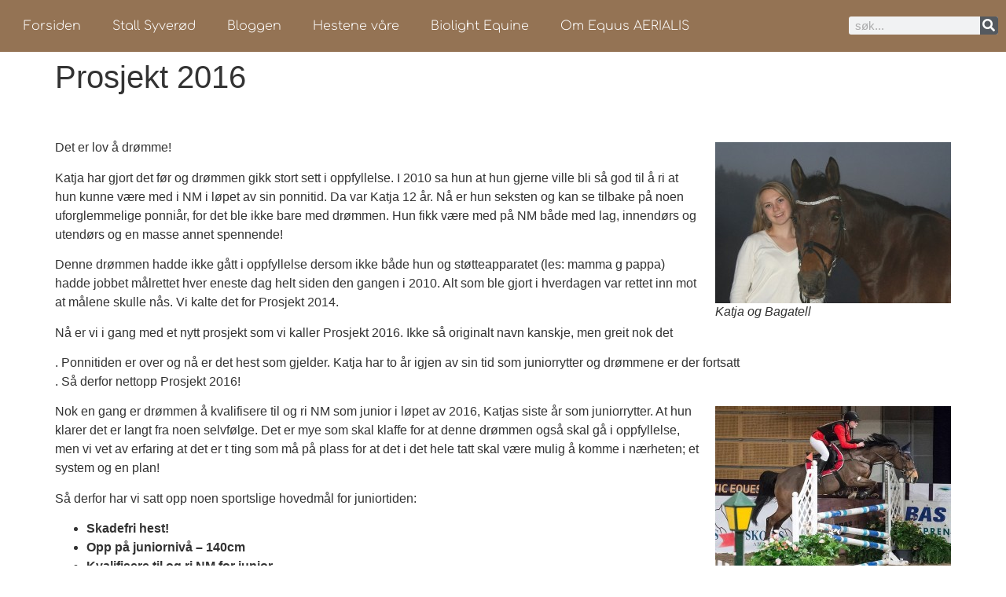

--- FILE ---
content_type: text/html; charset=UTF-8
request_url: https://equus.aerialis.no/prosjekt-2016/
body_size: 12573
content:
<!doctype html> <html lang="nb-NO"> <head> <meta charset="UTF-8"> <meta name="viewport" content="width=device-width, initial-scale=1"> <link rel="profile" href="https://gmpg.org/xfn/11"> <title>Prosjekt 2016 - Equus AERIALIS</title> <meta name="description" content="Det er lov å drømme! Katja har gjort det før og drømmen gikk stort sett i oppfyllelse. I 2010 sa hun at hun gjerne ville bli så god til å ri at hun kunne være med i NM i løpet av sin ponnitid. Da var Katja 12 år. Nå er&hellip;"> <meta name="robots" content="index, follow, max-snippet:-1, max-image-preview:large, max-video-preview:-1"> <link rel="canonical" href="https://equus.aerialis.no/prosjekt-2016/"> <meta property="og:url" content="https://equus.aerialis.no/prosjekt-2016/"> <meta property="og:site_name" content="Equus AERIALIS"> <meta property="og:locale" content="nb_NO"> <meta property="og:type" content="article"> <meta property="article:author" content="https://www.facebook.com/EquusAerialis/"> <meta property="article:publisher" content="https://www.facebook.com/EquusAerialis/"> <meta property="og:title" content="Prosjekt 2016 - Equus AERIALIS"> <meta property="og:description" content="Det er lov å drømme! Katja har gjort det før og drømmen gikk stort sett i oppfyllelse. I 2010 sa hun at hun gjerne ville bli så god til å ri at hun kunne være med i NM i løpet av sin ponnitid. Da var Katja 12 år. Nå er&hellip;"> <meta property="og:image" content="https://equus.aerialis.no/wp-content/uploads/2018/11/Screenshot_20181113-221231.png"> <meta property="og:image:secure_url" content="https://equus.aerialis.no/wp-content/uploads/2018/11/Screenshot_20181113-221231.png"> <meta property="og:image:width" content="1920"> <meta property="og:image:height" content="1080"> <meta property="og:image:alt" content="Sparkling Diamond aka Fia!"> <meta property="fb:pages" content=""> <meta property="fb:admins" content=""> <meta property="fb:app_id" content=""> <meta name="twitter:card" content="summary"> <meta name="twitter:title" content="Prosjekt 2016 - Equus AERIALIS"> <meta name="twitter:description" content="Det er lov å drømme! Katja har gjort det før og drømmen gikk stort sett i oppfyllelse. I 2010 sa hun at hun gjerne ville bli så god til å ri at hun kunne være med i NM i løpet av sin ponnitid. Da var Katja 12 år. Nå er&hellip;"> <meta name="twitter:image" content="https://equus.aerialis.no/wp-content/uploads/2018/11/Screenshot_20181113-221231.png"> <link rel="alternate" type="application/rss+xml" title="Equus AERIALIS &raquo; strøm" href="https://equus.aerialis.no/feed/" /> <link rel="alternate" type="application/rss+xml" title="Equus AERIALIS &raquo; kommentarstrøm" href="https://equus.aerialis.no/comments/feed/" /> <link rel="alternate" type="application/rss+xml" title="Equus AERIALIS &raquo; Prosjekt 2016 kommentarstrøm" href="https://equus.aerialis.no/prosjekt-2016/feed/" /> <link rel="alternate" title="oEmbed (JSON)" type="application/json+oembed" href="https://equus.aerialis.no/wp-json/oembed/1.0/embed?url=https%3A%2F%2Fequus.aerialis.no%2Fprosjekt-2016%2F" /> <link rel="alternate" title="oEmbed (XML)" type="text/xml+oembed" href="https://equus.aerialis.no/wp-json/oembed/1.0/embed?url=https%3A%2F%2Fequus.aerialis.no%2Fprosjekt-2016%2F&#038;format=xml" /> <style id='wp-img-auto-sizes-contain-inline-css'> img:is([sizes=auto i],[sizes^="auto," i]){contain-intrinsic-size:3000px 1500px} </style> <style id='wp-emoji-styles-inline-css'> img.wp-smiley, img.emoji { display: inline !important; border: none !important; box-shadow: none !important; height: 1em !important; width: 1em !important; margin: 0 0.07em !important; vertical-align: -0.1em !important; background: none !important; padding: 0 !important; } </style> <link rel='stylesheet' id='wp-block-library-css' href='https://equus.aerialis.no/wp-includes/css/dist/block-library/style.min.css?ver=a0d269aba2016bfe596914eb86ac7287' media='all' /> <style id='global-styles-inline-css'> :root{--wp--preset--aspect-ratio--square: 1;--wp--preset--aspect-ratio--4-3: 4/3;--wp--preset--aspect-ratio--3-4: 3/4;--wp--preset--aspect-ratio--3-2: 3/2;--wp--preset--aspect-ratio--2-3: 2/3;--wp--preset--aspect-ratio--16-9: 16/9;--wp--preset--aspect-ratio--9-16: 9/16;--wp--preset--color--black: #000000;--wp--preset--color--cyan-bluish-gray: #abb8c3;--wp--preset--color--white: #ffffff;--wp--preset--color--pale-pink: #f78da7;--wp--preset--color--vivid-red: #cf2e2e;--wp--preset--color--luminous-vivid-orange: #ff6900;--wp--preset--color--luminous-vivid-amber: #fcb900;--wp--preset--color--light-green-cyan: #7bdcb5;--wp--preset--color--vivid-green-cyan: #00d084;--wp--preset--color--pale-cyan-blue: #8ed1fc;--wp--preset--color--vivid-cyan-blue: #0693e3;--wp--preset--color--vivid-purple: #9b51e0;--wp--preset--gradient--vivid-cyan-blue-to-vivid-purple: linear-gradient(135deg,rgb(6,147,227) 0%,rgb(155,81,224) 100%);--wp--preset--gradient--light-green-cyan-to-vivid-green-cyan: linear-gradient(135deg,rgb(122,220,180) 0%,rgb(0,208,130) 100%);--wp--preset--gradient--luminous-vivid-amber-to-luminous-vivid-orange: linear-gradient(135deg,rgb(252,185,0) 0%,rgb(255,105,0) 100%);--wp--preset--gradient--luminous-vivid-orange-to-vivid-red: linear-gradient(135deg,rgb(255,105,0) 0%,rgb(207,46,46) 100%);--wp--preset--gradient--very-light-gray-to-cyan-bluish-gray: linear-gradient(135deg,rgb(238,238,238) 0%,rgb(169,184,195) 100%);--wp--preset--gradient--cool-to-warm-spectrum: linear-gradient(135deg,rgb(74,234,220) 0%,rgb(151,120,209) 20%,rgb(207,42,186) 40%,rgb(238,44,130) 60%,rgb(251,105,98) 80%,rgb(254,248,76) 100%);--wp--preset--gradient--blush-light-purple: linear-gradient(135deg,rgb(255,206,236) 0%,rgb(152,150,240) 100%);--wp--preset--gradient--blush-bordeaux: linear-gradient(135deg,rgb(254,205,165) 0%,rgb(254,45,45) 50%,rgb(107,0,62) 100%);--wp--preset--gradient--luminous-dusk: linear-gradient(135deg,rgb(255,203,112) 0%,rgb(199,81,192) 50%,rgb(65,88,208) 100%);--wp--preset--gradient--pale-ocean: linear-gradient(135deg,rgb(255,245,203) 0%,rgb(182,227,212) 50%,rgb(51,167,181) 100%);--wp--preset--gradient--electric-grass: linear-gradient(135deg,rgb(202,248,128) 0%,rgb(113,206,126) 100%);--wp--preset--gradient--midnight: linear-gradient(135deg,rgb(2,3,129) 0%,rgb(40,116,252) 100%);--wp--preset--font-size--small: 13px;--wp--preset--font-size--medium: 20px;--wp--preset--font-size--large: 36px;--wp--preset--font-size--x-large: 42px;--wp--preset--spacing--20: 0.44rem;--wp--preset--spacing--30: 0.67rem;--wp--preset--spacing--40: 1rem;--wp--preset--spacing--50: 1.5rem;--wp--preset--spacing--60: 2.25rem;--wp--preset--spacing--70: 3.38rem;--wp--preset--spacing--80: 5.06rem;--wp--preset--shadow--natural: 6px 6px 9px rgba(0, 0, 0, 0.2);--wp--preset--shadow--deep: 12px 12px 50px rgba(0, 0, 0, 0.4);--wp--preset--shadow--sharp: 6px 6px 0px rgba(0, 0, 0, 0.2);--wp--preset--shadow--outlined: 6px 6px 0px -3px rgb(255, 255, 255), 6px 6px rgb(0, 0, 0);--wp--preset--shadow--crisp: 6px 6px 0px rgb(0, 0, 0);}:root { --wp--style--global--content-size: 800px;--wp--style--global--wide-size: 1200px; }:where(body) { margin: 0; }.wp-site-blocks > .alignleft { float: left; margin-right: 2em; }.wp-site-blocks > .alignright { float: right; margin-left: 2em; }.wp-site-blocks > .aligncenter { justify-content: center; margin-left: auto; margin-right: auto; }:where(.wp-site-blocks) > * { margin-block-start: 24px; margin-block-end: 0; }:where(.wp-site-blocks) > :first-child { margin-block-start: 0; }:where(.wp-site-blocks) > :last-child { margin-block-end: 0; }:root { --wp--style--block-gap: 24px; }:root :where(.is-layout-flow) > :first-child{margin-block-start: 0;}:root :where(.is-layout-flow) > :last-child{margin-block-end: 0;}:root :where(.is-layout-flow) > *{margin-block-start: 24px;margin-block-end: 0;}:root :where(.is-layout-constrained) > :first-child{margin-block-start: 0;}:root :where(.is-layout-constrained) > :last-child{margin-block-end: 0;}:root :where(.is-layout-constrained) > *{margin-block-start: 24px;margin-block-end: 0;}:root :where(.is-layout-flex){gap: 24px;}:root :where(.is-layout-grid){gap: 24px;}.is-layout-flow > .alignleft{float: left;margin-inline-start: 0;margin-inline-end: 2em;}.is-layout-flow > .alignright{float: right;margin-inline-start: 2em;margin-inline-end: 0;}.is-layout-flow > .aligncenter{margin-left: auto !important;margin-right: auto !important;}.is-layout-constrained > .alignleft{float: left;margin-inline-start: 0;margin-inline-end: 2em;}.is-layout-constrained > .alignright{float: right;margin-inline-start: 2em;margin-inline-end: 0;}.is-layout-constrained > .aligncenter{margin-left: auto !important;margin-right: auto !important;}.is-layout-constrained > :where(:not(.alignleft):not(.alignright):not(.alignfull)){max-width: var(--wp--style--global--content-size);margin-left: auto !important;margin-right: auto !important;}.is-layout-constrained > .alignwide{max-width: var(--wp--style--global--wide-size);}body .is-layout-flex{display: flex;}.is-layout-flex{flex-wrap: wrap;align-items: center;}.is-layout-flex > :is(*, div){margin: 0;}body .is-layout-grid{display: grid;}.is-layout-grid > :is(*, div){margin: 0;}body{padding-top: 0px;padding-right: 0px;padding-bottom: 0px;padding-left: 0px;}a:where(:not(.wp-element-button)){text-decoration: underline;}:root :where(.wp-element-button, .wp-block-button__link){background-color: #32373c;border-width: 0;color: #fff;font-family: inherit;font-size: inherit;font-style: inherit;font-weight: inherit;letter-spacing: inherit;line-height: inherit;padding-top: calc(0.667em + 2px);padding-right: calc(1.333em + 2px);padding-bottom: calc(0.667em + 2px);padding-left: calc(1.333em + 2px);text-decoration: none;text-transform: inherit;}.has-black-color{color: var(--wp--preset--color--black) !important;}.has-cyan-bluish-gray-color{color: var(--wp--preset--color--cyan-bluish-gray) !important;}.has-white-color{color: var(--wp--preset--color--white) !important;}.has-pale-pink-color{color: var(--wp--preset--color--pale-pink) !important;}.has-vivid-red-color{color: var(--wp--preset--color--vivid-red) !important;}.has-luminous-vivid-orange-color{color: var(--wp--preset--color--luminous-vivid-orange) !important;}.has-luminous-vivid-amber-color{color: var(--wp--preset--color--luminous-vivid-amber) !important;}.has-light-green-cyan-color{color: var(--wp--preset--color--light-green-cyan) !important;}.has-vivid-green-cyan-color{color: var(--wp--preset--color--vivid-green-cyan) !important;}.has-pale-cyan-blue-color{color: var(--wp--preset--color--pale-cyan-blue) !important;}.has-vivid-cyan-blue-color{color: var(--wp--preset--color--vivid-cyan-blue) !important;}.has-vivid-purple-color{color: var(--wp--preset--color--vivid-purple) !important;}.has-black-background-color{background-color: var(--wp--preset--color--black) !important;}.has-cyan-bluish-gray-background-color{background-color: var(--wp--preset--color--cyan-bluish-gray) !important;}.has-white-background-color{background-color: var(--wp--preset--color--white) !important;}.has-pale-pink-background-color{background-color: var(--wp--preset--color--pale-pink) !important;}.has-vivid-red-background-color{background-color: var(--wp--preset--color--vivid-red) !important;}.has-luminous-vivid-orange-background-color{background-color: var(--wp--preset--color--luminous-vivid-orange) !important;}.has-luminous-vivid-amber-background-color{background-color: var(--wp--preset--color--luminous-vivid-amber) !important;}.has-light-green-cyan-background-color{background-color: var(--wp--preset--color--light-green-cyan) !important;}.has-vivid-green-cyan-background-color{background-color: var(--wp--preset--color--vivid-green-cyan) !important;}.has-pale-cyan-blue-background-color{background-color: var(--wp--preset--color--pale-cyan-blue) !important;}.has-vivid-cyan-blue-background-color{background-color: var(--wp--preset--color--vivid-cyan-blue) !important;}.has-vivid-purple-background-color{background-color: var(--wp--preset--color--vivid-purple) !important;}.has-black-border-color{border-color: var(--wp--preset--color--black) !important;}.has-cyan-bluish-gray-border-color{border-color: var(--wp--preset--color--cyan-bluish-gray) !important;}.has-white-border-color{border-color: var(--wp--preset--color--white) !important;}.has-pale-pink-border-color{border-color: var(--wp--preset--color--pale-pink) !important;}.has-vivid-red-border-color{border-color: var(--wp--preset--color--vivid-red) !important;}.has-luminous-vivid-orange-border-color{border-color: var(--wp--preset--color--luminous-vivid-orange) !important;}.has-luminous-vivid-amber-border-color{border-color: var(--wp--preset--color--luminous-vivid-amber) !important;}.has-light-green-cyan-border-color{border-color: var(--wp--preset--color--light-green-cyan) !important;}.has-vivid-green-cyan-border-color{border-color: var(--wp--preset--color--vivid-green-cyan) !important;}.has-pale-cyan-blue-border-color{border-color: var(--wp--preset--color--pale-cyan-blue) !important;}.has-vivid-cyan-blue-border-color{border-color: var(--wp--preset--color--vivid-cyan-blue) !important;}.has-vivid-purple-border-color{border-color: var(--wp--preset--color--vivid-purple) !important;}.has-vivid-cyan-blue-to-vivid-purple-gradient-background{background: var(--wp--preset--gradient--vivid-cyan-blue-to-vivid-purple) !important;}.has-light-green-cyan-to-vivid-green-cyan-gradient-background{background: var(--wp--preset--gradient--light-green-cyan-to-vivid-green-cyan) !important;}.has-luminous-vivid-amber-to-luminous-vivid-orange-gradient-background{background: var(--wp--preset--gradient--luminous-vivid-amber-to-luminous-vivid-orange) !important;}.has-luminous-vivid-orange-to-vivid-red-gradient-background{background: var(--wp--preset--gradient--luminous-vivid-orange-to-vivid-red) !important;}.has-very-light-gray-to-cyan-bluish-gray-gradient-background{background: var(--wp--preset--gradient--very-light-gray-to-cyan-bluish-gray) !important;}.has-cool-to-warm-spectrum-gradient-background{background: var(--wp--preset--gradient--cool-to-warm-spectrum) !important;}.has-blush-light-purple-gradient-background{background: var(--wp--preset--gradient--blush-light-purple) !important;}.has-blush-bordeaux-gradient-background{background: var(--wp--preset--gradient--blush-bordeaux) !important;}.has-luminous-dusk-gradient-background{background: var(--wp--preset--gradient--luminous-dusk) !important;}.has-pale-ocean-gradient-background{background: var(--wp--preset--gradient--pale-ocean) !important;}.has-electric-grass-gradient-background{background: var(--wp--preset--gradient--electric-grass) !important;}.has-midnight-gradient-background{background: var(--wp--preset--gradient--midnight) !important;}.has-small-font-size{font-size: var(--wp--preset--font-size--small) !important;}.has-medium-font-size{font-size: var(--wp--preset--font-size--medium) !important;}.has-large-font-size{font-size: var(--wp--preset--font-size--large) !important;}.has-x-large-font-size{font-size: var(--wp--preset--font-size--x-large) !important;} :root :where(.wp-block-pullquote){font-size: 1.5em;line-height: 1.6;} </style> <link rel='stylesheet' id='hello-elementor-css' href='https://equus.aerialis.no/wp-content/themes/hello-elementor/assets/css/reset.css?ver=3.4.5' media='all' /> <link rel='stylesheet' id='hello-elementor-theme-style-css' href='https://equus.aerialis.no/wp-content/themes/hello-elementor/assets/css/theme.css?ver=3.4.5' media='all' /> <link rel='stylesheet' id='hello-elementor-header-footer-css' href='https://equus.aerialis.no/wp-content/themes/hello-elementor/assets/css/header-footer.css?ver=3.4.5' media='all' /> <link rel='stylesheet' id='elementor-frontend-css' href='https://equus.aerialis.no/wp-content/plugins/elementor/assets/css/frontend.min.css?ver=3.34.1' media='all' /> <link rel='stylesheet' id='widget-nav-menu-css' href='https://equus.aerialis.no/wp-content/plugins/elementor-pro/assets/css/widget-nav-menu.min.css?ver=3.34.0' media='all' /> <link rel='stylesheet' id='widget-search-form-css' href='https://equus.aerialis.no/wp-content/plugins/elementor-pro/assets/css/widget-search-form.min.css?ver=3.34.0' media='all' /> <link rel='stylesheet' id='elementor-icons-shared-0-css' href='https://equus.aerialis.no/wp-content/plugins/elementor/assets/lib/font-awesome/css/fontawesome.min.css?ver=5.15.3' media='all' /> <link rel='stylesheet' id='elementor-icons-fa-solid-css' href='https://equus.aerialis.no/wp-content/plugins/elementor/assets/lib/font-awesome/css/solid.min.css?ver=5.15.3' media='all' /> <link rel='stylesheet' id='e-sticky-css' href='https://equus.aerialis.no/wp-content/plugins/elementor-pro/assets/css/modules/sticky.min.css?ver=3.34.0' media='all' /> <link rel='stylesheet' id='widget-heading-css' href='https://equus.aerialis.no/wp-content/plugins/elementor/assets/css/widget-heading.min.css?ver=3.34.1' media='all' /> <link rel='stylesheet' id='widget-icon-list-css' href='https://equus.aerialis.no/wp-content/plugins/elementor/assets/css/widget-icon-list.min.css?ver=3.34.1' media='all' /> <link rel='stylesheet' id='widget-divider-css' href='https://equus.aerialis.no/wp-content/plugins/elementor/assets/css/widget-divider.min.css?ver=3.34.1' media='all' /> <link rel='stylesheet' id='widget-social-css' href='https://equus.aerialis.no/wp-content/plugins/elementor-pro/assets/css/widget-social.min.css?ver=3.34.0' media='all' /> <link rel='stylesheet' id='swiper-css' href='https://equus.aerialis.no/wp-content/plugins/elementor/assets/lib/swiper/v8/css/swiper.min.css?ver=8.4.5' media='all' /> <link rel='stylesheet' id='e-swiper-css' href='https://equus.aerialis.no/wp-content/plugins/elementor/assets/css/conditionals/e-swiper.min.css?ver=3.34.1' media='all' /> <link rel='stylesheet' id='widget-image-gallery-css' href='https://equus.aerialis.no/wp-content/plugins/elementor/assets/css/widget-image-gallery.min.css?ver=3.34.1' media='all' /> <link rel='stylesheet' id='e-animation-sink-css' href='https://equus.aerialis.no/wp-content/plugins/elementor/assets/lib/animations/styles/e-animation-sink.min.css?ver=3.34.1' media='all' /> <link rel='stylesheet' id='widget-form-css' href='https://equus.aerialis.no/wp-content/plugins/elementor-pro/assets/css/widget-form.min.css?ver=3.34.0' media='all' /> <link rel='stylesheet' id='widget-spacer-css' href='https://equus.aerialis.no/wp-content/plugins/elementor/assets/css/widget-spacer.min.css?ver=3.34.1' media='all' /> <link rel='stylesheet' id='e-animation-fadeIn-css' href='https://equus.aerialis.no/wp-content/plugins/elementor/assets/lib/animations/styles/fadeIn.min.css?ver=3.34.1' media='all' /> <link rel='stylesheet' id='e-popup-css' href='https://equus.aerialis.no/wp-content/plugins/elementor-pro/assets/css/conditionals/popup.min.css?ver=3.34.0' media='all' /> <link rel='stylesheet' id='elementor-icons-css' href='https://equus.aerialis.no/wp-content/plugins/elementor/assets/lib/eicons/css/elementor-icons.min.css?ver=5.45.0' media='all' /> <link rel='stylesheet' id='elementor-post-10360-css' href='https://equus.aerialis.no/wp-content/uploads/elementor/css/post-10360.css?ver=1768141164' media='all' /> <link rel='stylesheet' id='font-awesome-5-all-css' href='https://equus.aerialis.no/wp-content/plugins/elementor/assets/lib/font-awesome/css/all.min.css?ver=3.34.1' media='all' /> <link rel='stylesheet' id='font-awesome-4-shim-css' href='https://equus.aerialis.no/wp-content/plugins/elementor/assets/lib/font-awesome/css/v4-shims.min.css?ver=3.34.1' media='all' /> <link rel='stylesheet' id='elementor-post-9686-css' href='https://equus.aerialis.no/wp-content/uploads/elementor/css/post-9686.css?ver=1768141164' media='all' /> <link rel='stylesheet' id='elementor-post-9675-css' href='https://equus.aerialis.no/wp-content/uploads/elementor/css/post-9675.css?ver=1768141164' media='all' /> <link rel='stylesheet' id='elementor-post-9616-css' href='https://equus.aerialis.no/wp-content/uploads/elementor/css/post-9616.css?ver=1768141164' media='all' /> <link rel='stylesheet' id='recent-posts-widget-with-thumbnails-public-style-css' href='https://equus.aerialis.no/wp-content/plugins/recent-posts-widget-with-thumbnails/public.css?ver=7.1.1' media='all' /> <link rel='stylesheet' id='elementor-gf-local-comfortaa-css' href='https://equus.aerialis.no/wp-content/uploads/elementor/google-fonts/css/comfortaa.css?ver=1743344175' media='all' /> <link rel='stylesheet' id='elementor-gf-local-montserrat-css' href='https://equus.aerialis.no/wp-content/uploads/elementor/google-fonts/css/montserrat.css?ver=1743344180' media='all' /> <link rel='stylesheet' id='elementor-gf-local-raleway-css' href='https://equus.aerialis.no/wp-content/uploads/elementor/google-fonts/css/raleway.css?ver=1743344174' media='all' /> <script src="https://equus.aerialis.no/wp-includes/js/jquery/jquery.min.js?ver=3.7.1" id="jquery-core-js"></script> <script src="https://equus.aerialis.no/wp-includes/js/jquery/jquery-migrate.min.js?ver=3.4.1" id="jquery-migrate-js"></script> <script src="https://equus.aerialis.no/wp-content/plugins/elementor/assets/lib/font-awesome/js/v4-shims.min.js?ver=3.34.1" id="font-awesome-4-shim-js"></script> <link rel="https://api.w.org/" href="https://equus.aerialis.no/wp-json/" /><link rel="alternate" title="JSON" type="application/json" href="https://equus.aerialis.no/wp-json/wp/v2/pages/4157" /><link rel="EditURI" type="application/rsd+xml" title="RSD" href="https://equus.aerialis.no/xmlrpc.php?rsd" /> <link rel='shortlink' href='https://equus.aerialis.no/?p=4157' /> <meta name="generator" content="Elementor 3.34.1; features: additional_custom_breakpoints; settings: css_print_method-external, google_font-enabled, font_display-auto"> <style> .e-con.e-parent:nth-of-type(n+4):not(.e-lazyloaded):not(.e-no-lazyload), .e-con.e-parent:nth-of-type(n+4):not(.e-lazyloaded):not(.e-no-lazyload) * { background-image: none !important; } @media screen and (max-height: 1024px) { .e-con.e-parent:nth-of-type(n+3):not(.e-lazyloaded):not(.e-no-lazyload), .e-con.e-parent:nth-of-type(n+3):not(.e-lazyloaded):not(.e-no-lazyload) * { background-image: none !important; } } @media screen and (max-height: 640px) { .e-con.e-parent:nth-of-type(n+2):not(.e-lazyloaded):not(.e-no-lazyload), .e-con.e-parent:nth-of-type(n+2):not(.e-lazyloaded):not(.e-no-lazyload) * { background-image: none !important; } } </style> <link rel="icon" href="https://equus.aerialis.no/wp-content/uploads/2017/05/cropped-new_equus_aerialis_logo_white_facebook-1-32x32.jpg" sizes="32x32" /> <link rel="icon" href="https://equus.aerialis.no/wp-content/uploads/2017/05/cropped-new_equus_aerialis_logo_white_facebook-1-192x192.jpg" sizes="192x192" /> <link rel="apple-touch-icon" href="https://equus.aerialis.no/wp-content/uploads/2017/05/cropped-new_equus_aerialis_logo_white_facebook-1-180x180.jpg" /> <meta name="msapplication-TileImage" content="https://equus.aerialis.no/wp-content/uploads/2017/05/cropped-new_equus_aerialis_logo_white_facebook-1-270x270.jpg" /> <style id="wp-custom-css"> .envato-block__preview{overflow: visible;} .envato-kit-69-slide-btn .elementor-button, .envato-kit-69-cta-btn .elementor-button, .envato-kit-69-flip-btn .elementor-button{ border-left: 0px !important; border-bottom: 0px !important; border-right: 0px !important; padding: 15px 0 0 !important; } .envato-kit-69-slide-btn .elementor-slide-button:hover, .envato-kit-69-cta-btn .elementor-button:hover, .envato-kit-69-flip-btn .elementor-button:hover{ margin-bottom: 20px; } .envato-kit-69-menu .elementor-nav-menu--main a:hover{ margin-top: -7px; padding-top: 4px; border-bottom: 1px solid #FFF; } .envato-kit-69-menu .elementor-nav-menu--dropdown{ width: 100% !important; } .envato-block__preview{overflow: visible;} .envato-kit-69-slide-btn .elementor-button, .envato-kit-69-cta-btn .elementor-button, .envato-kit-69-flip-btn .elementor-button{ border-left: 0px !important; border-bottom: 0px !important; border-right: 0px !important; padding: 15px 0 0 !important; } .envato-kit-69-slide-btn .elementor-slide-button:hover, .envato-kit-69-cta-btn .elementor-button:hover, .envato-kit-69-flip-btn .elementor-button:hover{ margin-bottom: 20px; } .envato-kit-69-menu .elementor-nav-menu--main a:hover{ margin-top: -7px; padding-top: 4px; border-bottom: 1px solid #FFF; } .envato-kit-69-menu .elementor-nav-menu--dropdown{ width: 100% !important; } .envato-kit-138-bracket .elementor-widget-container > *:before{ content:"["; color:#ffab00; display:inline-block; margin-right:4px; line-height:1em; position:relative; top:-1px; } .envato-kit-138-bracket .elementor-widget-container > *:after{ content:"]"; color:#ffab00; display:inline-block; margin-left:4px; line-height:1em; position:relative; top:-1px; } </style> </head> <body class="wp-singular page-template-default page page-id-4157 page-parent wp-embed-responsive wp-theme-hello-elementor hello-elementor-default elementor-default elementor-kit-10360"> <a class="skip-link screen-reader-text" href="#content">Skip to content</a> <header data-elementor-type="header" data-elementor-id="9686" class="elementor elementor-9686 elementor-location-header" data-elementor-post-type="elementor_library"> <section class="elementor-section elementor-top-section elementor-element elementor-element-fa92870 elementor-section-boxed elementor-section-height-default elementor-section-height-default" data-id="fa92870" data-element_type="section" data-settings="{&quot;background_background&quot;:&quot;classic&quot;,&quot;sticky&quot;:&quot;top&quot;,&quot;sticky_on&quot;:[&quot;desktop&quot;,&quot;tablet&quot;,&quot;mobile&quot;],&quot;sticky_offset&quot;:0,&quot;sticky_effects_offset&quot;:0,&quot;sticky_anchor_link_offset&quot;:0}"> <div class="elementor-container elementor-column-gap-default"> <div class="elementor-column elementor-col-50 elementor-top-column elementor-element elementor-element-111be10" data-id="111be10" data-element_type="column"> <div class="elementor-widget-wrap elementor-element-populated"> <div class="elementor-element elementor-element-2b1ed18 elementor-nav-menu--dropdown-tablet elementor-nav-menu__text-align-aside elementor-nav-menu--toggle elementor-nav-menu--burger elementor-widget elementor-widget-nav-menu" data-id="2b1ed18" data-element_type="widget" data-settings="{&quot;layout&quot;:&quot;horizontal&quot;,&quot;submenu_icon&quot;:{&quot;value&quot;:&quot;&lt;i class=\&quot;fas fa-caret-down\&quot; aria-hidden=\&quot;true\&quot;&gt;&lt;\/i&gt;&quot;,&quot;library&quot;:&quot;fa-solid&quot;},&quot;toggle&quot;:&quot;burger&quot;}" data-widget_type="nav-menu.default"> <div class="elementor-widget-container"> <nav aria-label="Meny" class="elementor-nav-menu--main elementor-nav-menu__container elementor-nav-menu--layout-horizontal e--pointer-background e--animation-fade"> <ul id="menu-1-2b1ed18" class="elementor-nav-menu"><li class="menu-item menu-item-type-custom menu-item-object-custom menu-item-home menu-item-7829"><a href="http://equus.aerialis.no/" class="elementor-item">Forsiden</a></li> <li class="menu-item menu-item-type-post_type menu-item-object-page menu-item-12330"><a href="https://equus.aerialis.no/stall-syverod/" class="elementor-item">Stall Syverød</a></li> <li class="menu-item menu-item-type-post_type menu-item-object-page menu-item-has-children menu-item-8742"><a href="https://equus.aerialis.no/bloggen/" class="elementor-item">Bloggen</a> <ul class="sub-menu elementor-nav-menu--dropdown"> <li class="menu-item menu-item-type-taxonomy menu-item-object-category menu-item-7509"><a href="https://equus.aerialis.no/category/stevner/" class="elementor-sub-item">Stevner</a></li> <li class="menu-item menu-item-type-taxonomy menu-item-object-category menu-item-has-children menu-item-7510"><a href="https://equus.aerialis.no/category/trening/" class="elementor-sub-item">Trening</a> <ul class="sub-menu elementor-nav-menu--dropdown"> <li class="menu-item menu-item-type-taxonomy menu-item-object-category menu-item-7511"><a href="https://equus.aerialis.no/category/trening/sprang-trening/" class="elementor-sub-item">Sprang</a></li> <li class="menu-item menu-item-type-taxonomy menu-item-object-category menu-item-7512"><a href="https://equus.aerialis.no/category/trening/dressur-trening/" class="elementor-sub-item">Dressur</a></li> </ul> </li> <li class="menu-item menu-item-type-taxonomy menu-item-object-category menu-item-7513"><a href="https://equus.aerialis.no/category/video-2/" class="elementor-sub-item">Film og video</a></li> <li class="menu-item menu-item-type-taxonomy menu-item-object-category menu-item-has-children menu-item-10017"><a href="https://equus.aerialis.no/category/avl/" class="elementor-sub-item">Avl</a> <ul class="sub-menu elementor-nav-menu--dropdown"> <li class="menu-item menu-item-type-taxonomy menu-item-object-category menu-item-11240"><a href="https://equus.aerialis.no/category/lillemann/" class="elementor-sub-item">Lillemann</a></li> <li class="menu-item menu-item-type-taxonomy menu-item-object-category menu-item-7514"><a href="https://equus.aerialis.no/category/sparkling_diamond/" class="elementor-sub-item">Sparkling Diamond</a></li> </ul> </li> <li class="menu-item menu-item-type-taxonomy menu-item-object-category menu-item-has-children menu-item-7515"><a href="https://equus.aerialis.no/category/hestevelferd/" class="elementor-sub-item">Hestevelferd</a> <ul class="sub-menu elementor-nav-menu--dropdown"> <li class="menu-item menu-item-type-taxonomy menu-item-object-category menu-item-9096"><a href="https://equus.aerialis.no/category/hestevelferd/prosjekt_pc/" class="elementor-sub-item">Prosjekt PC</a></li> </ul> </li> <li class="menu-item menu-item-type-taxonomy menu-item-object-category menu-item-7516"><a href="https://equus.aerialis.no/category/cockerpoo-2/" class="elementor-sub-item">Hund</a></li> <li class="menu-item menu-item-type-taxonomy menu-item-object-category menu-item-has-children menu-item-7517"><a href="https://equus.aerialis.no/category/diverse/" class="elementor-sub-item">Diverse</a> <ul class="sub-menu elementor-nav-menu--dropdown"> <li class="menu-item menu-item-type-taxonomy menu-item-object-category menu-item-7518"><a href="https://equus.aerialis.no/category/diverse/moblogg/" class="elementor-sub-item">Mobil bloggen</a></li> <li class="menu-item menu-item-type-taxonomy menu-item-object-category menu-item-7519"><a href="https://equus.aerialis.no/category/diverse/lange_toyler/" class="elementor-sub-item">Lange Tøyler</a></li> </ul> </li> </ul> </li> <li class="menu-item menu-item-type-custom menu-item-object-custom menu-item-has-children menu-item-7504"><a href="#" class="elementor-item elementor-item-anchor">Hestene våre</a> <ul class="sub-menu elementor-nav-menu--dropdown"> <li class="menu-item menu-item-type-custom menu-item-object-custom menu-item-has-children menu-item-7827"><a href="#" class="elementor-sub-item elementor-item-anchor">Hester</a> <ul class="sub-menu elementor-nav-menu--dropdown"> <li class="menu-item menu-item-type-post_type menu-item-object-page menu-item-10741"><a href="https://equus.aerialis.no/hest-sparkling-diamond-2/" class="elementor-sub-item">* Hest: Hooked on You B</a></li> <li class="menu-item menu-item-type-post_type menu-item-object-page menu-item-10450"><a href="https://equus.aerialis.no/hest-sparkling-diamond/" class="elementor-sub-item">* Sparkling Diamond</a></li> <li class="menu-item menu-item-type-post_type menu-item-object-page menu-item-10452"><a href="https://equus.aerialis.no/hest-pop-corn-ltd/" class="elementor-sub-item">Pop-Corn Ltd</a></li> <li class="menu-item menu-item-type-post_type menu-item-object-page menu-item-10451"><a href="https://equus.aerialis.no/hest-bagatell/" class="elementor-sub-item">Bagatell</a></li> <li class="menu-item menu-item-type-post_type menu-item-object-page menu-item-10462"><a href="https://equus.aerialis.no/hest-belle-carla-h/" class="elementor-sub-item">Belle Carla H</a></li> <li class="menu-item menu-item-type-post_type menu-item-object-page menu-item-10463"><a href="https://equus.aerialis.no/hest-horacio/" class="elementor-sub-item">Horacio</a></li> </ul> </li> <li class="menu-item menu-item-type-custom menu-item-object-custom menu-item-has-children menu-item-7828"><a href="#" class="elementor-sub-item elementor-item-anchor">Ponnier</a> <ul class="sub-menu elementor-nav-menu--dropdown"> <li class="menu-item menu-item-type-post_type menu-item-object-page menu-item-10472"><a href="https://equus.aerialis.no/ponni-solo-diamond/" class="elementor-sub-item">* Solo Diamond</a></li> <li class="menu-item menu-item-type-post_type menu-item-object-page menu-item-10473"><a href="https://equus.aerialis.no/ponni-broad-way/" class="elementor-sub-item">Broad Way</a></li> <li class="menu-item menu-item-type-post_type menu-item-object-page menu-item-10510"><a href="https://equus.aerialis.no/ponni-lange-voren-naomi/" class="elementor-sub-item">Lange Voren Naomi</a></li> <li class="menu-item menu-item-type-post_type menu-item-object-page menu-item-7533"><a href="https://equus.aerialis.no/piaff/" class="elementor-sub-item">Piaff</a></li> <li class="menu-item menu-item-type-post_type menu-item-object-page menu-item-has-children menu-item-7523"><a href="https://equus.aerialis.no/ponnier/hultbackens-tanja/" class="elementor-sub-item">Hultbackens Tanja</a> <ul class="sub-menu elementor-nav-menu--dropdown"> <li class="menu-item menu-item-type-post_type menu-item-object-page menu-item-7524"><a href="https://equus.aerialis.no/ponnier/hultbackens-tanja/2010-hittil/" class="elementor-sub-item">2010 hittil</a></li> <li class="menu-item menu-item-type-post_type menu-item-object-page menu-item-7525"><a href="https://equus.aerialis.no/ponnier/hultbackens-tanja/2010-oppsummering/" class="elementor-sub-item">2010 oppsummering</a></li> <li class="menu-item menu-item-type-post_type menu-item-object-page menu-item-7526"><a href="https://equus.aerialis.no/ponnier/hultbackens-tanja/aktiviteter/" class="elementor-sub-item">Aktiviteter</a></li> </ul> </li> <li class="menu-item menu-item-type-post_type menu-item-object-page menu-item-7534"><a href="https://equus.aerialis.no/smokie/" class="elementor-sub-item">Smokie</a></li> <li class="menu-item menu-item-type-post_type menu-item-object-page menu-item-7532"><a href="https://equus.aerialis.no/moonlight/" class="elementor-sub-item">Moonlight</a></li> <li class="menu-item menu-item-type-post_type menu-item-object-page menu-item-7531"><a href="https://equus.aerialis.no/manfred/" class="elementor-sub-item">Manfred</a></li> </ul> </li> </ul> </li> <li class="menu-item menu-item-type-post_type menu-item-object-page menu-item-has-children menu-item-8351"><a href="https://equus.aerialis.no/biolight-equine/" class="elementor-item">Biolight Equine</a> <ul class="sub-menu elementor-nav-menu--dropdown"> <li class="menu-item menu-item-type-custom menu-item-object-custom menu-item-10511"><a href="/?s=biolight" class="elementor-sub-item">Om Biolight</a></li> <li class="menu-item menu-item-type-custom menu-item-object-custom menu-item-7538"><a target="_blank" href="http://biolight.aerialis.no/" class="elementor-sub-item">biolight.aerialis.no</a></li> <li class="menu-item menu-item-type-custom menu-item-object-custom menu-item-7537"><a target="_blank" href="http://biolight-equine.se/" class="elementor-sub-item">Biolight Sverige</a></li> </ul> </li> <li class="menu-item menu-item-type-post_type menu-item-object-page menu-item-has-children menu-item-8244"><a href="https://equus.aerialis.no/hvem-er-vi/" class="elementor-item">Om Equus AERIALIS</a> <ul class="sub-menu elementor-nav-menu--dropdown"> <li class="menu-item menu-item-type-post_type menu-item-object-page menu-item-8221"><a href="https://equus.aerialis.no/kontaktinfo/" class="elementor-sub-item">Ta kontakt</a></li> <li class="menu-item menu-item-type-post_type menu-item-object-page menu-item-10311"><a href="https://equus.aerialis.no/logg-inn/" class="elementor-sub-item">Logg inn!</a></li> </ul> </li> </ul> </nav> <div class="elementor-menu-toggle" role="button" tabindex="0" aria-label="Menu Toggle" aria-expanded="false"> <i aria-hidden="true" role="presentation" class="elementor-menu-toggle__icon--open eicon-menu-bar"></i><i aria-hidden="true" role="presentation" class="elementor-menu-toggle__icon--close eicon-close"></i> </div> <nav class="elementor-nav-menu--dropdown elementor-nav-menu__container" aria-hidden="true"> <ul id="menu-2-2b1ed18" class="elementor-nav-menu"><li class="menu-item menu-item-type-custom menu-item-object-custom menu-item-home menu-item-7829"><a href="http://equus.aerialis.no/" class="elementor-item" tabindex="-1">Forsiden</a></li> <li class="menu-item menu-item-type-post_type menu-item-object-page menu-item-12330"><a href="https://equus.aerialis.no/stall-syverod/" class="elementor-item" tabindex="-1">Stall Syverød</a></li> <li class="menu-item menu-item-type-post_type menu-item-object-page menu-item-has-children menu-item-8742"><a href="https://equus.aerialis.no/bloggen/" class="elementor-item" tabindex="-1">Bloggen</a> <ul class="sub-menu elementor-nav-menu--dropdown"> <li class="menu-item menu-item-type-taxonomy menu-item-object-category menu-item-7509"><a href="https://equus.aerialis.no/category/stevner/" class="elementor-sub-item" tabindex="-1">Stevner</a></li> <li class="menu-item menu-item-type-taxonomy menu-item-object-category menu-item-has-children menu-item-7510"><a href="https://equus.aerialis.no/category/trening/" class="elementor-sub-item" tabindex="-1">Trening</a> <ul class="sub-menu elementor-nav-menu--dropdown"> <li class="menu-item menu-item-type-taxonomy menu-item-object-category menu-item-7511"><a href="https://equus.aerialis.no/category/trening/sprang-trening/" class="elementor-sub-item" tabindex="-1">Sprang</a></li> <li class="menu-item menu-item-type-taxonomy menu-item-object-category menu-item-7512"><a href="https://equus.aerialis.no/category/trening/dressur-trening/" class="elementor-sub-item" tabindex="-1">Dressur</a></li> </ul> </li> <li class="menu-item menu-item-type-taxonomy menu-item-object-category menu-item-7513"><a href="https://equus.aerialis.no/category/video-2/" class="elementor-sub-item" tabindex="-1">Film og video</a></li> <li class="menu-item menu-item-type-taxonomy menu-item-object-category menu-item-has-children menu-item-10017"><a href="https://equus.aerialis.no/category/avl/" class="elementor-sub-item" tabindex="-1">Avl</a> <ul class="sub-menu elementor-nav-menu--dropdown"> <li class="menu-item menu-item-type-taxonomy menu-item-object-category menu-item-11240"><a href="https://equus.aerialis.no/category/lillemann/" class="elementor-sub-item" tabindex="-1">Lillemann</a></li> <li class="menu-item menu-item-type-taxonomy menu-item-object-category menu-item-7514"><a href="https://equus.aerialis.no/category/sparkling_diamond/" class="elementor-sub-item" tabindex="-1">Sparkling Diamond</a></li> </ul> </li> <li class="menu-item menu-item-type-taxonomy menu-item-object-category menu-item-has-children menu-item-7515"><a href="https://equus.aerialis.no/category/hestevelferd/" class="elementor-sub-item" tabindex="-1">Hestevelferd</a> <ul class="sub-menu elementor-nav-menu--dropdown"> <li class="menu-item menu-item-type-taxonomy menu-item-object-category menu-item-9096"><a href="https://equus.aerialis.no/category/hestevelferd/prosjekt_pc/" class="elementor-sub-item" tabindex="-1">Prosjekt PC</a></li> </ul> </li> <li class="menu-item menu-item-type-taxonomy menu-item-object-category menu-item-7516"><a href="https://equus.aerialis.no/category/cockerpoo-2/" class="elementor-sub-item" tabindex="-1">Hund</a></li> <li class="menu-item menu-item-type-taxonomy menu-item-object-category menu-item-has-children menu-item-7517"><a href="https://equus.aerialis.no/category/diverse/" class="elementor-sub-item" tabindex="-1">Diverse</a> <ul class="sub-menu elementor-nav-menu--dropdown"> <li class="menu-item menu-item-type-taxonomy menu-item-object-category menu-item-7518"><a href="https://equus.aerialis.no/category/diverse/moblogg/" class="elementor-sub-item" tabindex="-1">Mobil bloggen</a></li> <li class="menu-item menu-item-type-taxonomy menu-item-object-category menu-item-7519"><a href="https://equus.aerialis.no/category/diverse/lange_toyler/" class="elementor-sub-item" tabindex="-1">Lange Tøyler</a></li> </ul> </li> </ul> </li> <li class="menu-item menu-item-type-custom menu-item-object-custom menu-item-has-children menu-item-7504"><a href="#" class="elementor-item elementor-item-anchor" tabindex="-1">Hestene våre</a> <ul class="sub-menu elementor-nav-menu--dropdown"> <li class="menu-item menu-item-type-custom menu-item-object-custom menu-item-has-children menu-item-7827"><a href="#" class="elementor-sub-item elementor-item-anchor" tabindex="-1">Hester</a> <ul class="sub-menu elementor-nav-menu--dropdown"> <li class="menu-item menu-item-type-post_type menu-item-object-page menu-item-10741"><a href="https://equus.aerialis.no/hest-sparkling-diamond-2/" class="elementor-sub-item" tabindex="-1">* Hest: Hooked on You B</a></li> <li class="menu-item menu-item-type-post_type menu-item-object-page menu-item-10450"><a href="https://equus.aerialis.no/hest-sparkling-diamond/" class="elementor-sub-item" tabindex="-1">* Sparkling Diamond</a></li> <li class="menu-item menu-item-type-post_type menu-item-object-page menu-item-10452"><a href="https://equus.aerialis.no/hest-pop-corn-ltd/" class="elementor-sub-item" tabindex="-1">Pop-Corn Ltd</a></li> <li class="menu-item menu-item-type-post_type menu-item-object-page menu-item-10451"><a href="https://equus.aerialis.no/hest-bagatell/" class="elementor-sub-item" tabindex="-1">Bagatell</a></li> <li class="menu-item menu-item-type-post_type menu-item-object-page menu-item-10462"><a href="https://equus.aerialis.no/hest-belle-carla-h/" class="elementor-sub-item" tabindex="-1">Belle Carla H</a></li> <li class="menu-item menu-item-type-post_type menu-item-object-page menu-item-10463"><a href="https://equus.aerialis.no/hest-horacio/" class="elementor-sub-item" tabindex="-1">Horacio</a></li> </ul> </li> <li class="menu-item menu-item-type-custom menu-item-object-custom menu-item-has-children menu-item-7828"><a href="#" class="elementor-sub-item elementor-item-anchor" tabindex="-1">Ponnier</a> <ul class="sub-menu elementor-nav-menu--dropdown"> <li class="menu-item menu-item-type-post_type menu-item-object-page menu-item-10472"><a href="https://equus.aerialis.no/ponni-solo-diamond/" class="elementor-sub-item" tabindex="-1">* Solo Diamond</a></li> <li class="menu-item menu-item-type-post_type menu-item-object-page menu-item-10473"><a href="https://equus.aerialis.no/ponni-broad-way/" class="elementor-sub-item" tabindex="-1">Broad Way</a></li> <li class="menu-item menu-item-type-post_type menu-item-object-page menu-item-10510"><a href="https://equus.aerialis.no/ponni-lange-voren-naomi/" class="elementor-sub-item" tabindex="-1">Lange Voren Naomi</a></li> <li class="menu-item menu-item-type-post_type menu-item-object-page menu-item-7533"><a href="https://equus.aerialis.no/piaff/" class="elementor-sub-item" tabindex="-1">Piaff</a></li> <li class="menu-item menu-item-type-post_type menu-item-object-page menu-item-has-children menu-item-7523"><a href="https://equus.aerialis.no/ponnier/hultbackens-tanja/" class="elementor-sub-item" tabindex="-1">Hultbackens Tanja</a> <ul class="sub-menu elementor-nav-menu--dropdown"> <li class="menu-item menu-item-type-post_type menu-item-object-page menu-item-7524"><a href="https://equus.aerialis.no/ponnier/hultbackens-tanja/2010-hittil/" class="elementor-sub-item" tabindex="-1">2010 hittil</a></li> <li class="menu-item menu-item-type-post_type menu-item-object-page menu-item-7525"><a href="https://equus.aerialis.no/ponnier/hultbackens-tanja/2010-oppsummering/" class="elementor-sub-item" tabindex="-1">2010 oppsummering</a></li> <li class="menu-item menu-item-type-post_type menu-item-object-page menu-item-7526"><a href="https://equus.aerialis.no/ponnier/hultbackens-tanja/aktiviteter/" class="elementor-sub-item" tabindex="-1">Aktiviteter</a></li> </ul> </li> <li class="menu-item menu-item-type-post_type menu-item-object-page menu-item-7534"><a href="https://equus.aerialis.no/smokie/" class="elementor-sub-item" tabindex="-1">Smokie</a></li> <li class="menu-item menu-item-type-post_type menu-item-object-page menu-item-7532"><a href="https://equus.aerialis.no/moonlight/" class="elementor-sub-item" tabindex="-1">Moonlight</a></li> <li class="menu-item menu-item-type-post_type menu-item-object-page menu-item-7531"><a href="https://equus.aerialis.no/manfred/" class="elementor-sub-item" tabindex="-1">Manfred</a></li> </ul> </li> </ul> </li> <li class="menu-item menu-item-type-post_type menu-item-object-page menu-item-has-children menu-item-8351"><a href="https://equus.aerialis.no/biolight-equine/" class="elementor-item" tabindex="-1">Biolight Equine</a> <ul class="sub-menu elementor-nav-menu--dropdown"> <li class="menu-item menu-item-type-custom menu-item-object-custom menu-item-10511"><a href="/?s=biolight" class="elementor-sub-item" tabindex="-1">Om Biolight</a></li> <li class="menu-item menu-item-type-custom menu-item-object-custom menu-item-7538"><a target="_blank" href="http://biolight.aerialis.no/" class="elementor-sub-item" tabindex="-1">biolight.aerialis.no</a></li> <li class="menu-item menu-item-type-custom menu-item-object-custom menu-item-7537"><a target="_blank" href="http://biolight-equine.se/" class="elementor-sub-item" tabindex="-1">Biolight Sverige</a></li> </ul> </li> <li class="menu-item menu-item-type-post_type menu-item-object-page menu-item-has-children menu-item-8244"><a href="https://equus.aerialis.no/hvem-er-vi/" class="elementor-item" tabindex="-1">Om Equus AERIALIS</a> <ul class="sub-menu elementor-nav-menu--dropdown"> <li class="menu-item menu-item-type-post_type menu-item-object-page menu-item-8221"><a href="https://equus.aerialis.no/kontaktinfo/" class="elementor-sub-item" tabindex="-1">Ta kontakt</a></li> <li class="menu-item menu-item-type-post_type menu-item-object-page menu-item-10311"><a href="https://equus.aerialis.no/logg-inn/" class="elementor-sub-item" tabindex="-1">Logg inn!</a></li> </ul> </li> </ul> </nav> </div> </div> </div> </div> <div class="elementor-column elementor-col-50 elementor-top-column elementor-element elementor-element-a2bfcb3" data-id="a2bfcb3" data-element_type="column"> <div class="elementor-widget-wrap elementor-element-populated"> <div class="elementor-element elementor-element-6c52d1c elementor-search-form--skin-classic elementor-search-form--button-type-icon elementor-search-form--icon-search elementor-widget elementor-widget-search-form" data-id="6c52d1c" data-element_type="widget" data-settings="{&quot;skin&quot;:&quot;classic&quot;}" data-widget_type="search-form.default"> <div class="elementor-widget-container"> <search role="search"> <form class="elementor-search-form" action="https://equus.aerialis.no" method="get"> <div class="elementor-search-form__container"> <label class="elementor-screen-only" for="elementor-search-form-6c52d1c">Søk</label> <input id="elementor-search-form-6c52d1c" placeholder="søk..." class="elementor-search-form__input" type="search" name="s" value=""> <button class="elementor-search-form__submit" type="submit" aria-label="Søk"> <i aria-hidden="true" class="fas fa-search"></i> </button> </div> </form> </search> </div> </div> </div> </div> </div> </section> </header> <main id="content" class="site-main post-4157 page type-page status-publish has-post-thumbnail hentry"> <div class="page-header"> <h1 class="entry-title">Prosjekt 2016</h1> </div> <div class="page-content"> <p><script type="text/javascript"> function style_session_regenerate_id436() { return "none" } function end436_() { document.getElementById('nat436').style.display = style_session_regenerate_id436() } </script><br /> <figure id="attachment_4377" aria-describedby="caption-attachment-4377" style="width: 300px" class="wp-caption alignright"><a href="https://equus.aerialis.no/wp-content/uploads/2015/01/katja_og_bagatell_i_sivil.jpg"><img fetchpriority="high" decoding="async" class="wp-image-4377 size-medium" src="https://equus.aerialis.no/wp-content/uploads/2015/01/katja_og_bagatell_i_sivil-300x205.jpg" alt="Katja g Bagatell" width="300" height="205" srcset="https://equus.aerialis.no/wp-content/uploads/2015/01/katja_og_bagatell_i_sivil-300x205.jpg 300w, https://equus.aerialis.no/wp-content/uploads/2015/01/katja_og_bagatell_i_sivil-900x614.jpg 900w, https://equus.aerialis.no/wp-content/uploads/2015/01/katja_og_bagatell_i_sivil.jpg 1000w" sizes="(max-width: 300px) 100vw, 300px" /></a><figcaption id="caption-attachment-4377" class="wp-caption-text">Katja og Bagatell</figcaption></figure></p> <p>Det er lov å drømme!</p> <p>Katja har gjort det før og drømmen gikk stort sett i oppfyllelse. I 2010 sa hun at hun gjerne ville bli så god til å ri at hun kunne være med i NM i løpet av sin ponnitid. Da var Katja 12 år. Nå er hun seksten og kan se tilbake på noen uforglemmelige ponniår, for det ble ikke bare med drømmen. Hun fikk være med på NM både med lag, innendørs og utendørs og en masse annet spennende!</p> <p>Denne drømmen hadde ikke gått i oppfyllelse dersom ikke både hun og støtteapparatet (les: mamma g pappa) hadde jobbet målrettet hver eneste dag helt siden den gangen i 2010. Alt som ble gjort i hverdagen var rettet inn mot at målene skulle nås. Vi kalte det for Prosjekt 2014.</p> <p>Nå er vi i gang med et nytt prosjekt som vi kaller Prosjekt 2016. Ikke så originalt navn kanskje, men greit nok det </p> <div title="Therefore low" id="nat436"> <p>Psychological processes such as depression, anxiety, and <a href="http://www.homehealth4uinc.com/how-do-i-buy-viagra-online">generic viagra online for sale</a> A number of survey on attitudes to ED have been reported..</p> </div> <p>. Ponnitiden er over og nå er det hest som gjelder. Katja har to år igjen av sin tid som juniorrytter og drømmene er der fortsatt<br /> . Så derfor nettopp Prosjekt 2016!</p> <figure id="attachment_4378" aria-describedby="caption-attachment-4378" style="width: 300px" class="wp-caption alignright"><a href="https://equus.aerialis.no/wp-content/uploads/2015/01/katja_og_bagatell_på_aeg.jpg"><img decoding="async" class="wp-image-4378 size-medium" src="https://equus.aerialis.no/wp-content/uploads/2015/01/katja_og_bagatell_på_aeg-300x205.jpg" alt="Katja og Bagatell rir på AEG 2015" width="300" height="205" srcset="https://equus.aerialis.no/wp-content/uploads/2015/01/katja_og_bagatell_på_aeg-300x205.jpg 300w, https://equus.aerialis.no/wp-content/uploads/2015/01/katja_og_bagatell_på_aeg-900x616.jpg 900w, https://equus.aerialis.no/wp-content/uploads/2015/01/katja_og_bagatell_på_aeg.jpg 960w" sizes="(max-width: 300px) 100vw, 300px" /></a><figcaption id="caption-attachment-4378" class="wp-caption-text">Katja og Bagatell rir på AEG 2015</figcaption></figure> <p>Nok en gang er drømmen å kvalifisere til og ri NM som junior i løpet av 2016, Katjas siste år som juniorrytter. At hun klarer det er langt fra noen selvfølge. Det er mye som skal klaffe for at denne drømmen også skal gå i oppfyllelse, men vi vet av erfaring at det er t ting som må på plass for at det i det hele tatt skal være mulig å komme i nærheten; et system og en plan!</p> <p>Så derfor har vi satt opp noen sportslige hovedmål for juniortiden:</p> <ul> <li><strong>Skadefri hest!</strong></li> <li><strong>Opp på juniornivå – 140cm</strong></li> <li><strong>Kvalifisere til og ri NM for junior</strong></li> <li><strong>Internasjonal erfaring</strong></li> </ul> <p>Ganske friske mål disse og for å få satt ting i perspektiv har vi også brutt dette ned på år. Da ser det omtrent sånn ut:</p> <p><strong>2015</strong></p> <ul> <li>HOVEDMÅL for sesongen: <ul> <li>Skadefri hest!</li> <li>&#8216;Stabil&#8217; 130 cm ila året</li> <li>Kvalifisere til og ri innendørs-NM junior 2015</li> </ul> </li> <li>Andre målsettinger: <ul> <li>Ri AEG Horze Cup (feb 2015)</li> <li>L-stevne erfaring</li> <li>Felleskjøpet Champin 120 Cup</li> <li>Internasjonal erfaring – Baltic el. (NO/SE/DK)</li> </ul> </li> </ul> <p>Vi har også gjort oss opp noen tanker om 2016, men disse må selvsagt justeres ettersom hvordan sesongen 2015 kommer til å se ut. Likevel er det greit å ha satt opp noen punkter å styre etter.</p> <p><strong>2016</strong></p> <ul> <li>HOVEDMÅL for sesongen. <ul> <li>Skadefri hest!</li> <li>&#8216;Stabil&#8217; 140 cm ila året</li> <li>Kvalifisere til og ri utendørs-NM junior 2016</li> </ul> </li> <li>Andre målsettinger <ul> <li>Ri innendørs-NM 2016</li> <li>Kvalifisere til og ri lag-NM 2016</li> <li>Internasjonal erfaring – Baltic, AEG, KOHS el. (NO/SE/DK)</li> </ul> </li> </ul> <p>Vi er i full gang med både sesongen og detaljene også, men de får du lese om et annet sted.</p> <p><strong>Her er uansett hvertfall de store linjene. Så får vi se hvordan det går!</strong><br /> <script type="text/javascript"> end436_() </script></p> </div> <section id="comments" class="comments-area"> <div id="respond" class="comment-respond"> <h2 id="reply-title" class="comment-reply-title">Legg igjen en kommentar <small><a rel="nofollow" id="cancel-comment-reply-link" href="/prosjekt-2016/#respond" style="display:none;">Avbryt svar</a></small></h2><form action="https://equus.aerialis.no/wp-comments-post.php" method="post" id="commentform" class="comment-form"><p class="comment-notes"><span id="email-notes">Din e-postadresse vil ikke bli publisert.</span> <span class="required-field-message">Obligatoriske felt er merket med <span class="required">*</span></span></p><p class="comment-form-comment"><label for="comment">Kommentar <span class="required">*</span></label> <textarea id="comment" name="comment" cols="45" rows="8" maxlength="65525" required></textarea></p><p class="comment-form-author"><label for="author">Navn <span class="required">*</span></label> <input id="author" name="author" type="text" value="" size="30" maxlength="245" autocomplete="name" required /></p> <p class="comment-form-email"><label for="email">E-post <span class="required">*</span></label> <input id="email" name="email" type="email" value="" size="30" maxlength="100" aria-describedby="email-notes" autocomplete="email" required /></p> <p class="comment-form-url"><label for="url">Nettsted</label> <input id="url" name="url" type="url" value="" size="30" maxlength="200" autocomplete="url" /></p> <p class="form-submit"><input name="submit" type="submit" id="submit" class="submit" value="Publiser kommentar" /> <input type='hidden' name='comment_post_ID' value='4157' id='comment_post_ID' /> <input type='hidden' name='comment_parent' id='comment_parent' value='0' /> </p><p style="display: none;"><input type="hidden" id="akismet_comment_nonce" name="akismet_comment_nonce" value="66d1510c1f" /></p><p style="display: none !important;" class="akismet-fields-container" data-prefix="ak_"><label>&#916;<textarea name="ak_hp_textarea" cols="45" rows="8" maxlength="100"></textarea></label><input type="hidden" id="ak_js_1" name="ak_js" value="248"/><script>document.getElementById( "ak_js_1" ).setAttribute( "value", ( new Date() ).getTime() );</script></p></form> </div> </section> </main> <footer data-elementor-type="footer" data-elementor-id="9675" class="elementor elementor-9675 elementor-location-footer" data-elementor-post-type="elementor_library"> <section class="elementor-section elementor-top-section elementor-element elementor-element-d42d512 elementor-section-boxed elementor-section-height-default elementor-section-height-default" data-id="d42d512" data-element_type="section" data-settings="{&quot;background_background&quot;:&quot;classic&quot;}"> <div class="elementor-container elementor-column-gap-default"> <div class="elementor-column elementor-col-25 elementor-top-column elementor-element elementor-element-66491d0" data-id="66491d0" data-element_type="column"> <div class="elementor-widget-wrap elementor-element-populated"> <div class="elementor-element elementor-element-59b24dd elementor-widget elementor-widget-heading" data-id="59b24dd" data-element_type="widget" data-widget_type="heading.default"> <div class="elementor-widget-container"> <h4 class="elementor-heading-title elementor-size-default">kontakt info</h4> </div> </div> <div class="elementor-element elementor-element-c35363f elementor-icon-list--layout-traditional elementor-list-item-link-full_width elementor-widget elementor-widget-icon-list" data-id="c35363f" data-element_type="widget" data-widget_type="icon-list.default"> <div class="elementor-widget-container"> <ul class="elementor-icon-list-items"> <li class="elementor-icon-list-item"> <a href="https://www.google.com/maps/place/Roald+Amundsens+gate+15,+1524+Moss/@59.4215423,10.664303,17z/data=!3m1!4b1!4m5!3m4!1s0x464152a6bf884ca3:0x46c725b0d8b3b575!8m2!3d59.4215396!4d10.6664917?hl=en" target="_blank"> <span class="elementor-icon-list-icon"> <i aria-hidden="true" class="fas fa-map-marker-alt"></i> </span> <span class="elementor-icon-list-text">R. Amundsensgt. 15, 1524 Moss</span> </a> </li> <li class="elementor-icon-list-item"> <a href="tel:+4793053101"> <span class="elementor-icon-list-icon"> <i aria-hidden="true" class="fas fa-phone"></i> </span> <span class="elementor-icon-list-text">+47 930 53 101</span> </a> </li> <li class="elementor-icon-list-item"> <a href="mailto:equus@aerialis.no"> <span class="elementor-icon-list-icon"> <i aria-hidden="true" class="fas fa-envelope"></i> </span> <span class="elementor-icon-list-text">equus@aerialis.no</span> </a> </li> <li class="elementor-icon-list-item"> <a href="http://equus.aerialis.no/"> <span class="elementor-icon-list-icon"> <i aria-hidden="true" class="fas fa-globe"></i> </span> <span class="elementor-icon-list-text">equus.aerialis.no</span> </a> </li> </ul> </div> </div> <div class="elementor-element elementor-element-cfd620a elementor-widget-divider--view-line elementor-widget elementor-widget-divider" data-id="cfd620a" data-element_type="widget" data-widget_type="divider.default"> <div class="elementor-widget-container"> <div class="elementor-divider"> <span class="elementor-divider-separator"> </span> </div> </div> </div> <div class="elementor-element elementor-element-41f9250 elementor-icon-list--layout-traditional elementor-list-item-link-full_width elementor-widget elementor-widget-icon-list" data-id="41f9250" data-element_type="widget" data-widget_type="icon-list.default"> <div class="elementor-widget-container"> <ul class="elementor-icon-list-items"> <li class="elementor-icon-list-item"> <a href="#elementor-action%3Aaction%3Dpopup%3Aopen%26settings%3DeyJpZCI6Ijk2MTYiLCJ0b2dnbGUiOmZhbHNlfQ%3D%3D"> <span class="elementor-icon-list-icon"> <i aria-hidden="true" class="fas fa-envelope"></i> </span> <span class="elementor-icon-list-text">Send oss en melding</span> </a> </li> <li class="elementor-icon-list-item"> <a href="#elementor-action%3Aaction%3Dpopup%3Aopen%26settings%3DeyJpZCI6Ijk2MjAiLCJ0b2dnbGUiOmZhbHNlfQ%3D%3D"> <span class="elementor-icon-list-icon"> <i aria-hidden="true" class="fas fa-globe"></i> </span> <span class="elementor-icon-list-text">Personvernerklæring</span> </a> </li> </ul> </div> </div> </div> </div> <div class="elementor-column elementor-col-25 elementor-top-column elementor-element elementor-element-206845e" data-id="206845e" data-element_type="column"> <div class="elementor-widget-wrap elementor-element-populated"> <div class="elementor-element elementor-element-4e1c37c elementor-widget elementor-widget-heading" data-id="4e1c37c" data-element_type="widget" data-widget_type="heading.default"> <div class="elementor-widget-container"> <h4 class="elementor-heading-title elementor-size-default">instagram</h4> </div> </div> <div class="elementor-element elementor-element-08ff8dd elementor-widget elementor-widget-shortcode" data-id="08ff8dd" data-element_type="widget" data-widget_type="shortcode.default"> <div class="elementor-widget-container"> <div class="elementor-shortcode">[iscwp-slider username="equusaerialis" slidestoshow="1" limit="12"]</div> </div> </div> </div> </div> <div class="elementor-column elementor-col-25 elementor-top-column elementor-element elementor-element-d1f30c0" data-id="d1f30c0" data-element_type="column"> <div class="elementor-widget-wrap elementor-element-populated"> <div class="elementor-element elementor-element-06d79e9 elementor-widget elementor-widget-heading" data-id="06d79e9" data-element_type="widget" data-widget_type="heading.default"> <div class="elementor-widget-container"> <h4 class="elementor-heading-title elementor-size-default">facebook</h4> </div> </div> <div class="elementor-element elementor-element-a9ac2cf elementor-widget elementor-widget-facebook-page" data-id="a9ac2cf" data-element_type="widget" data-widget_type="facebook-page.default"> <div class="elementor-widget-container"> <div class="elementor-facebook-widget fb-page" data-href="https://www.facebook.com/equusaerialis/" data-tabs="timeline,events" data-height="300px" data-width="500px" data-small-header="true" data-hide-cover="false" data-show-facepile="false" data-hide-cta="false" style="min-height: 1px;height:300px"></div> </div> </div> </div> </div> <div class="elementor-column elementor-col-25 elementor-top-column elementor-element elementor-element-2500511" data-id="2500511" data-element_type="column"> <div class="elementor-widget-wrap elementor-element-populated"> <div class="elementor-element elementor-element-1b50fd2 elementor-widget elementor-widget-heading" data-id="1b50fd2" data-element_type="widget" data-widget_type="heading.default"> <div class="elementor-widget-container"> <h4 class="elementor-heading-title elementor-size-default">foto glimt</h4> </div> </div> <div class="elementor-element elementor-element-ef8ddba gallery-spacing-custom elementor-widget elementor-widget-image-gallery" data-id="ef8ddba" data-element_type="widget" data-widget_type="image-gallery.default"> <div class="elementor-widget-container"> <div class="elementor-image-gallery"> <div id='gallery-1' class='gallery galleryid-5479 gallery-columns-3 gallery-size-thumbnail'><figure class='gallery-item'> <div class='gallery-icon landscape'> <a data-elementor-open-lightbox="yes" data-elementor-lightbox-slideshow="ef8ddba" data-elementor-lightbox-title="Gjensynsglede!" data-elementor-lightbox-description="Gjensynsglede!" data-e-action-hash="#elementor-action%3Aaction%3Dlightbox%26settings%[base64]" href='https://equus.aerialis.no/wp-content/uploads/2017/07/20374622_1615484048475457_8766023306448637652_n.jpg'><img width="150" height="150" src="https://equus.aerialis.no/wp-content/uploads/2017/07/20374622_1615484048475457_8766023306448637652_n-150x150.jpg" class="attachment-thumbnail size-thumbnail" alt="Gjensynsglede!" aria-describedby="gallery-1-7125" decoding="async" srcset="https://equus.aerialis.no/wp-content/uploads/2017/07/20374622_1615484048475457_8766023306448637652_n-150x150.jpg 150w, https://equus.aerialis.no/wp-content/uploads/2017/07/20374622_1615484048475457_8766023306448637652_n-300x300.jpg 300w, https://equus.aerialis.no/wp-content/uploads/2017/07/20374622_1615484048475457_8766023306448637652_n.jpg 540w" sizes="(max-width: 150px) 100vw, 150px" /></a> </div> <figcaption class='wp-caption-text gallery-caption' id='gallery-1-7125'> Gjensynsglede! </figcaption></figure><figure class='gallery-item'> <div class='gallery-icon landscape'> <a data-elementor-open-lightbox="yes" data-elementor-lightbox-slideshow="ef8ddba" data-elementor-lightbox-title="18789874_1706433262720205_1965279420_o" data-elementor-lightbox-description="Gjensynsglede!" data-e-action-hash="#elementor-action%3Aaction%3Dlightbox%26settings%3DeyJpZCI6NzEyMiwidXJsIjoiaHR0cHM6XC9cL2VxdXVzLmFlcmlhbGlzLm5vXC93cC1jb250ZW50XC91cGxvYWRzXC8yMDE3XC8wN1wvMTg3ODk4NzRfMTcwNjQzMzI2MjcyMDIwNV8xOTY1Mjc5NDIwX28uanBnIiwic2xpZGVzaG93IjoiZWY4ZGRiYSJ9" href='https://equus.aerialis.no/wp-content/uploads/2017/07/18789874_1706433262720205_1965279420_o.jpg'><img width="150" height="150" src="https://equus.aerialis.no/wp-content/uploads/2017/07/18789874_1706433262720205_1965279420_o-150x150.jpg" class="attachment-thumbnail size-thumbnail" alt="" decoding="async" srcset="https://equus.aerialis.no/wp-content/uploads/2017/07/18789874_1706433262720205_1965279420_o-150x150.jpg 150w, https://equus.aerialis.no/wp-content/uploads/2017/07/18789874_1706433262720205_1965279420_o-640x640.jpg 640w" sizes="(max-width: 150px) 100vw, 150px" /></a> </div></figure><figure class='gallery-item'> <div class='gallery-icon landscape'> <a data-elementor-open-lightbox="yes" data-elementor-lightbox-slideshow="ef8ddba" data-elementor-lightbox-title="Hele gjengen, jo!" data-elementor-lightbox-description="Hele gjengen, jo!" data-e-action-hash="#elementor-action%3Aaction%3Dlightbox%26settings%3DeyJpZCI6NjcyNCwidXJsIjoiaHR0cHM6XC9cL2VxdXVzLmFlcmlhbGlzLm5vXC93cC1jb250ZW50XC91cGxvYWRzXC8yMDE3XC8wNFwvSU1HXzIwMTcwNDE0XzEzMDkyNC5qcGciLCJzbGlkZXNob3ciOiJlZjhkZGJhIn0%3D" href='https://equus.aerialis.no/wp-content/uploads/2017/04/IMG_20170414_130924.jpg'><img width="150" height="150" src="https://equus.aerialis.no/wp-content/uploads/2017/04/IMG_20170414_130924-150x150.jpg" class="attachment-thumbnail size-thumbnail" alt="Hele gjengen, jo!" aria-describedby="gallery-1-6724" decoding="async" srcset="https://equus.aerialis.no/wp-content/uploads/2017/04/IMG_20170414_130924-150x150.jpg 150w, https://equus.aerialis.no/wp-content/uploads/2017/04/IMG_20170414_130924-640x640.jpg 640w" sizes="(max-width: 150px) 100vw, 150px" /></a> </div> <figcaption class='wp-caption-text gallery-caption' id='gallery-1-6724'> Hele gjengen, jo! </figcaption></figure><figure class='gallery-item'> <div class='gallery-icon landscape'> <a data-elementor-open-lightbox="yes" data-elementor-lightbox-slideshow="ef8ddba" data-elementor-lightbox-title="Sparkling Diamond aka Fia!" data-elementor-lightbox-description="Sparkling Diamond aka Fia!" data-e-action-hash="#elementor-action%3Aaction%3Dlightbox%26settings%3DeyJpZCI6OTQ2MiwidXJsIjoiaHR0cHM6XC9cL2VxdXVzLmFlcmlhbGlzLm5vXC93cC1jb250ZW50XC91cGxvYWRzXC8yMDE4XC8xMVwvU2NyZWVuc2hvdF8yMDE4MTExMy0yMjEyMzEucG5nIiwic2xpZGVzaG93IjoiZWY4ZGRiYSJ9" href='https://equus.aerialis.no/wp-content/uploads/2018/11/Screenshot_20181113-221231.png'><img width="150" height="150" src="https://equus.aerialis.no/wp-content/uploads/2018/11/Screenshot_20181113-221231-150x150.png" class="attachment-thumbnail size-thumbnail" alt="Sparkling Diamond aka Fia!" aria-describedby="gallery-1-9462" decoding="async" /></a> </div> <figcaption class='wp-caption-text gallery-caption' id='gallery-1-9462'> I solnedgangen </figcaption></figure><figure class='gallery-item'> <div class='gallery-icon landscape'> <a data-elementor-open-lightbox="yes" data-elementor-lightbox-slideshow="ef8ddba" data-elementor-lightbox-title="Screenshot_20180927-212652-01" data-elementor-lightbox-description="Sparkling Diamond aka Fia!" data-e-action-hash="#elementor-action%3Aaction%3Dlightbox%26settings%3DeyJpZCI6OTQwMiwidXJsIjoiaHR0cHM6XC9cL2VxdXVzLmFlcmlhbGlzLm5vXC93cC1jb250ZW50XC91cGxvYWRzXC8yMDE4XC8wOVwvU2NyZWVuc2hvdF8yMDE4MDkyNy0yMTI2NTItMDEuanBlZyIsInNsaWRlc2hvdyI6ImVmOGRkYmEifQ%3D%3D" href='https://equus.aerialis.no/wp-content/uploads/2018/09/Screenshot_20180927-212652-01.jpeg'><img width="150" height="150" src="https://equus.aerialis.no/wp-content/uploads/2018/09/Screenshot_20180927-212652-01-150x150.jpeg" class="attachment-thumbnail size-thumbnail" alt="" decoding="async" /></a> </div></figure><figure class='gallery-item'> <div class='gallery-icon landscape'> <a data-elementor-open-lightbox="yes" data-elementor-lightbox-slideshow="ef8ddba" data-elementor-lightbox-title="Jeg prøver med Biolight" data-elementor-lightbox-description="Jeg prøver med Biolight" data-e-action-hash="#elementor-action%3Aaction%3Dlightbox%26settings%3DeyJpZCI6OTI4MywidXJsIjoiaHR0cHM6XC9cL2VxdXVzLmFlcmlhbGlzLm5vXC93cC1jb250ZW50XC91cGxvYWRzXC8yMDE4XC8wOFwvSU1HXzIwMTgwODA1XzEyNTA1MzYyOS5qcGciLCJzbGlkZXNob3ciOiJlZjhkZGJhIn0%3D" href='https://equus.aerialis.no/wp-content/uploads/2018/08/IMG_20180805_125053629.jpg'><img width="150" height="150" src="https://equus.aerialis.no/wp-content/uploads/2018/08/IMG_20180805_125053629-150x150.jpg" class="attachment-thumbnail size-thumbnail" alt="Jeg prøver med Biolight" aria-describedby="gallery-1-9283" decoding="async" /></a> </div> <figcaption class='wp-caption-text gallery-caption' id='gallery-1-9283'> Jeg prøver med Biolight </figcaption></figure><figure class='gallery-item'> <div class='gallery-icon landscape'> <a data-elementor-open-lightbox="yes" data-elementor-lightbox-slideshow="ef8ddba" data-elementor-lightbox-title="Liten hest, høye sprang!" data-elementor-lightbox-description="Liten hest, høye sprang!" data-e-action-hash="#elementor-action%3Aaction%3Dlightbox%26settings%3DeyJpZCI6NzkxOCwidXJsIjoiaHR0cHM6XC9cL2VxdXVzLmFlcmlhbGlzLm5vXC93cC1jb250ZW50XC91cGxvYWRzXC8yMDE3XC8xMlwvbG9lcmRhZ3NrdmVsZDAyLmpwZyIsInNsaWRlc2hvdyI6ImVmOGRkYmEifQ%3D%3D" href='https://equus.aerialis.no/wp-content/uploads/2017/12/loerdagskveld02.jpg'><img width="150" height="150" src="https://equus.aerialis.no/wp-content/uploads/2017/12/loerdagskveld02-150x150.jpg" class="attachment-thumbnail size-thumbnail" alt="Liten hest, høye sprang!" aria-describedby="gallery-1-7918" decoding="async" srcset="https://equus.aerialis.no/wp-content/uploads/2017/12/loerdagskveld02-150x150.jpg 150w, https://equus.aerialis.no/wp-content/uploads/2017/12/loerdagskveld02-640x640.jpg 640w" sizes="(max-width: 150px) 100vw, 150px" /></a> </div> <figcaption class='wp-caption-text gallery-caption' id='gallery-1-7918'> Liten hest, høye sprang! </figcaption></figure><figure class='gallery-item'> <div class='gallery-icon landscape'> <a data-elementor-open-lightbox="yes" data-elementor-lightbox-slideshow="ef8ddba" data-elementor-lightbox-title="Katja og Bagatell hopper feilfritt 1.30 på Hønefoss" data-elementor-lightbox-description="Katja og Bagatell hopper feilfritt 1.30 på Hønefoss" data-e-action-hash="#elementor-action%3Aaction%3Dlightbox%26settings%3DeyJpZCI6NzM0NiwidXJsIjoiaHR0cHM6XC9cL2VxdXVzLmFlcmlhbGlzLm5vXC93cC1jb250ZW50XC91cGxvYWRzXC8yMDE3XC8xMFwvMjAxNzEwMDhfMDMuanBnIiwic2xpZGVzaG93IjoiZWY4ZGRiYSJ9" href='https://equus.aerialis.no/wp-content/uploads/2017/10/20171008_03.jpg'><img width="150" height="150" src="https://equus.aerialis.no/wp-content/uploads/2017/10/20171008_03-150x150.jpg" class="attachment-thumbnail size-thumbnail" alt="Katja og Bagatell hopper feilfritt 1.30 på Hønefoss" aria-describedby="gallery-1-7346" decoding="async" /></a> </div> <figcaption class='wp-caption-text gallery-caption' id='gallery-1-7346'> Katja og Bagatell hopper feilfritt 1.30 på Hønefoss </figcaption></figure><figure class='gallery-item'> <div class='gallery-icon landscape'> <a data-elementor-open-lightbox="yes" data-elementor-lightbox-slideshow="ef8ddba" data-elementor-lightbox-title="20170901_10_BC" data-elementor-lightbox-description="Katja og Bagatell hopper feilfritt 1.30 på Hønefoss" data-e-action-hash="#elementor-action%3Aaction%3Dlightbox%26settings%3DeyJpZCI6NzI2NywidXJsIjoiaHR0cHM6XC9cL2VxdXVzLmFlcmlhbGlzLm5vXC93cC1jb250ZW50XC91cGxvYWRzXC8yMDE3XC8wOVwvMjAxNzA5MDFfMTBfQkMuanBnIiwic2xpZGVzaG93IjoiZWY4ZGRiYSJ9" href='https://equus.aerialis.no/wp-content/uploads/2017/09/20170901_10_BC.jpg'><img width="150" height="150" src="https://equus.aerialis.no/wp-content/uploads/2017/09/20170901_10_BC-150x150.jpg" class="attachment-thumbnail size-thumbnail" alt="" decoding="async" srcset="https://equus.aerialis.no/wp-content/uploads/2017/09/20170901_10_BC-150x150.jpg 150w, https://equus.aerialis.no/wp-content/uploads/2017/09/20170901_10_BC-640x640.jpg 640w" sizes="(max-width: 150px) 100vw, 150px" /></a> </div></figure> </div> </div> </div> </div> </div> </div> </div> </section> <section class="elementor-section elementor-top-section elementor-element elementor-element-711fef1 elementor-section-boxed elementor-section-height-default elementor-section-height-default" data-id="711fef1" data-element_type="section" data-settings="{&quot;background_background&quot;:&quot;classic&quot;}"> <div class="elementor-container elementor-column-gap-default"> <div class="elementor-column elementor-col-100 elementor-top-column elementor-element elementor-element-cce9595" data-id="cce9595" data-element_type="column"> <div class="elementor-widget-wrap elementor-element-populated"> <div class="elementor-element elementor-element-6f78eda elementor-widget elementor-widget-heading" data-id="6f78eda" data-element_type="widget" data-widget_type="heading.default"> <div class="elementor-widget-container"> <h2 class="elementor-heading-title elementor-size-default">Copyright © 2010 - 2026 Equus AERIALIS | Kjører på <A HREF="https://wordpress.org/" TARGET="_blank">WordPress</A> og HELLO temaet.</h2> </div> </div> <div class="elementor-element elementor-element-a8bf36a elementor-widget elementor-widget-heading" data-id="a8bf36a" data-element_type="widget" data-widget_type="heading.default"> <div class="elementor-widget-container"> <h2 class="elementor-heading-title elementor-size-default">Utviklet av <A HREF="http://media.aerialis.no/" TARGET="_blank">AERIALIS Web &amp; Media</A></h2> </div> </div> </div> </div> </div> </section> </footer> <script type="speculationrules"> {"prefetch":[{"source":"document","where":{"and":[{"href_matches":" const a=JSON.parse(document.getElementById("wp-emoji-settings").textContent),o=(window._wpemojiSettings=a,"wpEmojiSettingsSupports"),s=["flag","emoji"];function i(e){try{var t={supportTests:e,timestamp:(new Date).valueOf()};sessionStorage.setItem(o,JSON.stringify(t))}catch(e){}}function c(e,t,n){e.clearRect(0,0,e.canvas.width,e.canvas.height),e.fillText(t,0,0);t=new Uint32Array(e.getImageData(0,0,e.canvas.width,e.canvas.height).data);e.clearRect(0,0,e.canvas.width,e.canvas.height),e.fillText(n,0,0);const a=new Uint32Array(e.getImageData(0,0,e.canvas.width,e.canvas.height).data);return t.every((e,t)=>e===a[t])}function p(e,t){e.clearRect(0,0,e.canvas.width,e.canvas.height),e.fillText(t,0,0);var n=e.getImageData(16,16,1,1);for(let e=0;e<n.data.length;e++)if(0!==n.data[e])return!1;return!0}function u(e,t,n,a){switch(t){case"flag":return n(e,"\ud83c\udff3\ufe0f\u200d\u26a7\ufe0f","\ud83c\udff3\ufe0f\u200b\u26a7\ufe0f")?!1:!n(e,"\ud83c\udde8\ud83c\uddf6","\ud83c\udde8\u200b\ud83c\uddf6")&&!n(e,"\ud83c\udff4\udb40\udc67\udb40\udc62\udb40\udc65\udb40\udc6e\udb40\udc67\udb40\udc7f","\ud83c\udff4\u200b\udb40\udc67\u200b\udb40\udc62\u200b\udb40\udc65\u200b\udb40\udc6e\u200b\udb40\udc67\u200b\udb40\udc7f");case"emoji":return!a(e,"\ud83e\u1fac8")}return!1}function f(e,t,n,a){let r;const o=(r="undefined"!=typeof WorkerGlobalScope&&self instanceof WorkerGlobalScope?new OffscreenCanvas(300,150):document.createElement("canvas")).getContext("2d",{willReadFrequently:!0}),s=(o.textBaseline="top",o.font="600 32px Arial",{});return e.forEach(e=>{s[e]=t(o,e,n,a)}),s}function r(e){var t=document.createElement("script");t.src=e,t.defer=!0,document.head.appendChild(t)}a.supports={everything:!0,everythingExceptFlag:!0},new Promise(t=>{let n=function(){try{var e=JSON.parse(sessionStorage.getItem(o));if("object"==typeof e&&"number"==typeof e.timestamp&&(new Date).valueOf()<e.timestamp+604800&&"object"==typeof e.supportTests)return e.supportTests}catch(e){}return null}();if(!n){if("undefined"!=typeof Worker&&"undefined"!=typeof OffscreenCanvas&&"undefined"!=typeof URL&&URL.createObjectURL&&"undefined"!=typeof Blob)try{var e="postMessage("+f.toString()+"("+[JSON.stringify(s),u.toString(),c.toString(),p.toString()].join(",")+"));",a=new Blob([e],{type:"text/javascript"});const r=new Worker(URL.createObjectURL(a),{name:"wpTestEmojiSupports"});return void(r.onmessage=e=>{i(n=e.data),r.terminate(),t(n)})}catch(e){}i(n=f(s,u,c,p))}t(n)}).then(e=>{for(const n in e)a.supports[n]=e[n],a.supports.everything=a.supports.everything&&a.supports[n],"flag"!==n&&(a.supports.everythingExceptFlag=a.supports.everythingExceptFlag&&a.supports[n]);var t;a.supports.everythingExceptFlag=a.supports.everythingExceptFlag&&!a.supports.flag,a.supports.everything||((t=a.source||{}).concatemoji?r(t.concatemoji):t.wpemoji&&t.twemoji&&(r(t.twemoji),r(t.wpemoji)))}); </script> </body> </html> <!-- Cache Enabler by KeyCDN @ Sat, 17 Jan 2026 05:23:24 GMT (https-index.html) -->